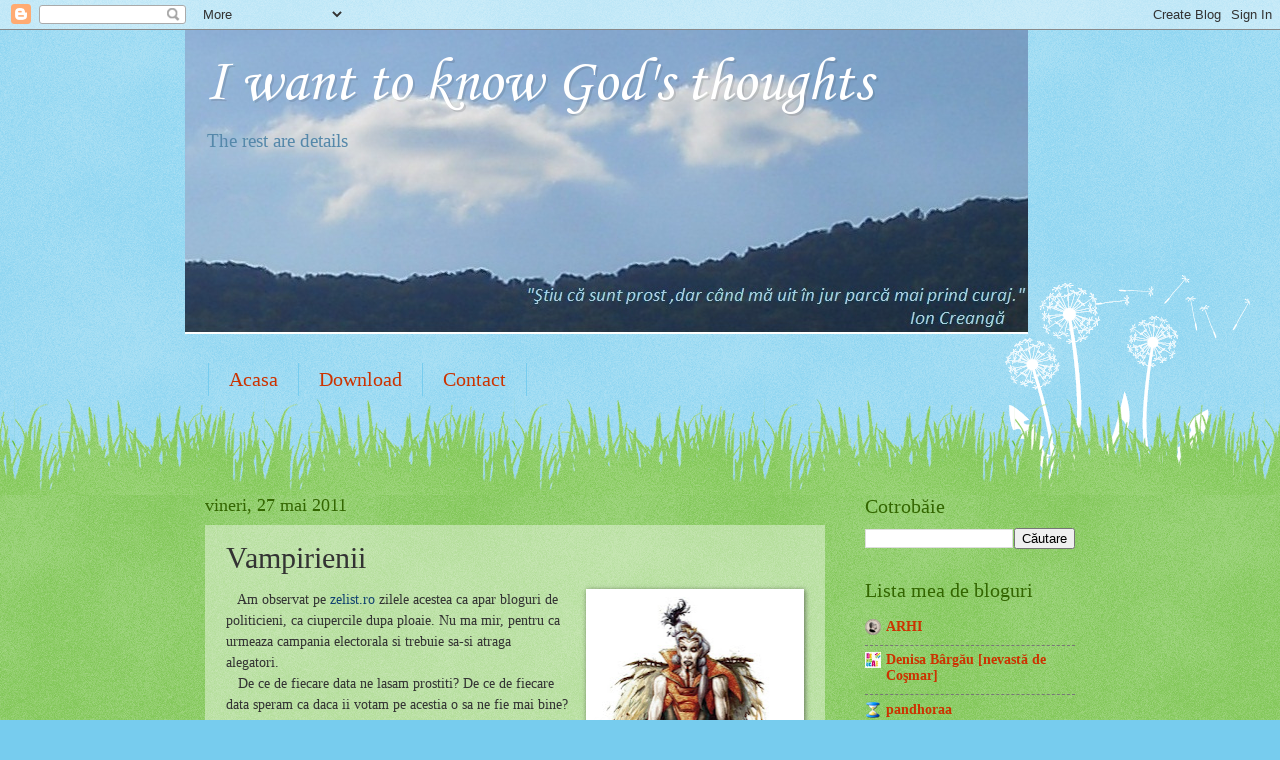

--- FILE ---
content_type: text/html; charset=UTF-8
request_url: https://thoughts-o-matic.blogspot.com/2011/05/vampirienii.html?showComment=1306540158508
body_size: 17942
content:
<!DOCTYPE html>
<html class='v2' dir='ltr' lang='ro'>
<head>
<link href='https://www.blogger.com/static/v1/widgets/335934321-css_bundle_v2.css' rel='stylesheet' type='text/css'/>
<meta content='width=1100' name='viewport'/>
<meta content='text/html; charset=UTF-8' http-equiv='Content-Type'/>
<meta content='blogger' name='generator'/>
<link href='https://thoughts-o-matic.blogspot.com/favicon.ico' rel='icon' type='image/x-icon'/>
<link href='http://thoughts-o-matic.blogspot.com/2011/05/vampirienii.html' rel='canonical'/>
<link rel="alternate" type="application/atom+xml" title="I want to know God&#39;s thoughts - Atom" href="https://thoughts-o-matic.blogspot.com/feeds/posts/default" />
<link rel="alternate" type="application/rss+xml" title="I want to know God&#39;s thoughts - RSS" href="https://thoughts-o-matic.blogspot.com/feeds/posts/default?alt=rss" />
<link rel="service.post" type="application/atom+xml" title="I want to know God&#39;s thoughts - Atom" href="https://www.blogger.com/feeds/1466907212842631938/posts/default" />

<link rel="alternate" type="application/atom+xml" title="I want to know God&#39;s thoughts - Atom" href="https://thoughts-o-matic.blogspot.com/feeds/2921319916970775085/comments/default" />
<!--Can't find substitution for tag [blog.ieCssRetrofitLinks]-->
<link href='https://blogger.googleusercontent.com/img/b/R29vZ2xl/AVvXsEjSwo9Ntbgzs6Hwx-FBtb3RGLVRP8u3uVk74CzbGaREXDOpSNotqAMDlVPK8faG81p_F6QZFaXXOqFgTSDz96WgJnYfL77UXFL86ALTVL2f6ZNpotKakEFojck7v1QFzdjCDoZ_gvz4uo8/s320/Topic2142NotesImage1.jpg' rel='image_src'/>
<meta content='http://thoughts-o-matic.blogspot.com/2011/05/vampirienii.html' property='og:url'/>
<meta content='Vampirienii' property='og:title'/>
<meta content='   Am observat pe  zelist.ro  zilele acestea ca apar bloguri de politicieni, ca ciupercile dupa ploaie. Nu ma mir, pentru ca urmeaza campani...' property='og:description'/>
<meta content='https://blogger.googleusercontent.com/img/b/R29vZ2xl/AVvXsEjSwo9Ntbgzs6Hwx-FBtb3RGLVRP8u3uVk74CzbGaREXDOpSNotqAMDlVPK8faG81p_F6QZFaXXOqFgTSDz96WgJnYfL77UXFL86ALTVL2f6ZNpotKakEFojck7v1QFzdjCDoZ_gvz4uo8/w1200-h630-p-k-no-nu/Topic2142NotesImage1.jpg' property='og:image'/>
<title>I want to know God's thoughts: Vampirienii</title>
<style type='text/css'>@font-face{font-family:'Corsiva';font-style:normal;font-weight:400;font-display:swap;src:url(//fonts.gstatic.com/l/font?kit=zOL84pjBmb1Z8oKb8rCr7O5Gs-A&skey=b9a50c359455acd3&v=v20)format('woff2');unicode-range:U+0000-00FF,U+0131,U+0152-0153,U+02BB-02BC,U+02C6,U+02DA,U+02DC,U+0304,U+0308,U+0329,U+2000-206F,U+20AC,U+2122,U+2191,U+2193,U+2212,U+2215,U+FEFF,U+FFFD;}</style>
<style id='page-skin-1' type='text/css'><!--
/*
-----------------------------------------------
Blogger Template Style
Name:     Watermark
Designer: Blogger
URL:      www.blogger.com
----------------------------------------------- */
/* Use this with templates/1ktemplate-*.html */
/* Content
----------------------------------------------- */
body {
font: normal normal 15px Georgia, Utopia, 'Palatino Linotype', Palatino, serif;
color: #333333;
background: #77ccee url(//www.blogblog.com/1kt/watermark/body_background_flower.png) repeat scroll top left;
}
html body .content-outer {
min-width: 0;
max-width: 100%;
width: 100%;
}
.content-outer {
font-size: 92%;
}
a:link {
text-decoration:none;
color: #cc3300;
}
a:visited {
text-decoration:none;
color: #993322;
}
a:hover {
text-decoration:underline;
color: #ff3300;
}
.body-fauxcolumns .cap-top {
margin-top: 30px;
background: transparent none no-repeat scroll top left;
height: 0;
}
.content-inner {
padding: 0;
}
/* Header
----------------------------------------------- */
.header-inner .Header .titlewrapper,
.header-inner .Header .descriptionwrapper {
padding-left: 20px;
padding-right: 20px;
}
.Header h1 {
font: normal normal 60px Corsiva;
color: #ffffff;
text-shadow: 2px 2px rgba(0, 0, 0, .1);
}
.Header h1 a {
color: #ffffff;
}
.Header .description {
font-size: 140%;
color: #5588aa;
}
/* Tabs
----------------------------------------------- */
.tabs-inner .section {
margin: 0 20px;
}
.tabs-inner .PageList, .tabs-inner .LinkList, .tabs-inner .Labels {
margin-left: -11px;
margin-right: -11px;
background-color: transparent;
border-top: 0 solid #ffffff;
border-bottom: 0 solid #ffffff;
-moz-box-shadow: 0 0 0 rgba(0, 0, 0, .3);
-webkit-box-shadow: 0 0 0 rgba(0, 0, 0, .3);
-goog-ms-box-shadow: 0 0 0 rgba(0, 0, 0, .3);
box-shadow: 0 0 0 rgba(0, 0, 0, .3);
}
.tabs-inner .PageList .widget-content,
.tabs-inner .LinkList .widget-content,
.tabs-inner .Labels .widget-content {
margin: -3px -11px;
background: transparent none  no-repeat scroll right;
}
.tabs-inner .widget ul {
padding: 2px 25px;
max-height: 34px;
background: transparent none no-repeat scroll left;
}
.tabs-inner .widget li {
border: none;
}
.tabs-inner .widget li a {
display: inline-block;
padding: .25em 1em;
font: normal normal 20px Georgia, Utopia, 'Palatino Linotype', Palatino, serif;
color: #cc3300;
border-right: 1px solid #77ccee;
}
.tabs-inner .widget li:first-child a {
border-left: 1px solid #77ccee;
}
.tabs-inner .widget li.selected a, .tabs-inner .widget li a:hover {
color: #000000;
}
/* Headings
----------------------------------------------- */
h2 {
font: normal normal 20px Georgia, Utopia, 'Palatino Linotype', Palatino, serif;
color: #336600;
margin: 0 0 .5em;
}
h2.date-header {
font: normal normal 18px Georgia, Utopia, 'Palatino Linotype', Palatino, serif;
color: #336600;
}
/* Main
----------------------------------------------- */
.main-inner .column-center-inner,
.main-inner .column-left-inner,
.main-inner .column-right-inner {
padding: 0 5px;
}
.main-outer {
margin-top: 100px;
background: #66bb33 url(//www.blogblog.com/1kt/watermark/body_background_flower.png) repeat scroll top center;
}
.main-inner {
padding-top: 0;
}
.main-cap-top {
position: relative;
}
.main-cap-top .cap-right {
position: absolute;
height: 100px;
width: 100%;
bottom: 0;
background: transparent url(//www.blogblog.com/1kt/watermark/main_cap_flower.png) repeat-x scroll bottom center;
}
.main-cap-top .cap-left {
position: absolute;
height: 245px;
width: 280px;
right: 0;
bottom: 0;
background: transparent url(//www.blogblog.com/1kt/watermark/main_overlay_flower.png) no-repeat scroll bottom left;
}
/* Posts
----------------------------------------------- */
.post-outer {
padding: 15px 20px;
margin: 0 0 25px;
background: transparent url(https://resources.blogblog.com/blogblog/data/1kt/watermark/post_background_birds.png) repeat scroll top left;
_background-image: none;
border: dotted 1px transparent;
-moz-box-shadow: 0 0 0 rgba(0, 0, 0, .1);
-webkit-box-shadow: 0 0 0 rgba(0, 0, 0, .1);
-goog-ms-box-shadow: 0 0 0 rgba(0, 0, 0, .1);
box-shadow: 0 0 0 rgba(0, 0, 0, .1);
}
h3.post-title {
font: normal normal 30px Georgia, Utopia, 'Palatino Linotype', Palatino, serif;
margin: 0;
}
.comments h4 {
font: normal normal 30px Georgia, Utopia, 'Palatino Linotype', Palatino, serif;
margin: 1em 0 0;
}
.post-body {
font-size: 105%;
line-height: 1.5;
position: relative;
}
.post-header {
margin: 0 0 1em;
color: #997755;
}
.post-footer {
margin: 10px 0 0;
padding: 10px 0 0;
color: #997755;
border-top: dashed 1px #777777;
}
#blog-pager {
font-size: 140%
}
#comments .comment-author {
padding-top: 1.5em;
border-top: dashed 1px #777777;
background-position: 0 1.5em;
}
#comments .comment-author:first-child {
padding-top: 0;
border-top: none;
}
.avatar-image-container {
margin: .2em 0 0;
}
/* Comments
----------------------------------------------- */
.comments .comments-content .icon.blog-author {
background-repeat: no-repeat;
background-image: url([data-uri]);
}
.comments .comments-content .loadmore a {
border-top: 1px solid #777777;
border-bottom: 1px solid #777777;
}
.comments .continue {
border-top: 2px solid #777777;
}
/* Widgets
----------------------------------------------- */
.widget ul, .widget #ArchiveList ul.flat {
padding: 0;
list-style: none;
}
.widget ul li, .widget #ArchiveList ul.flat li {
padding: .35em 0;
text-indent: 0;
border-top: dashed 1px #777777;
}
.widget ul li:first-child, .widget #ArchiveList ul.flat li:first-child {
border-top: none;
}
.widget .post-body ul {
list-style: disc;
}
.widget .post-body ul li {
border: none;
}
.widget .zippy {
color: #777777;
}
.post-body img, .post-body .tr-caption-container, .Profile img, .Image img,
.BlogList .item-thumbnail img {
padding: 5px;
background: #fff;
-moz-box-shadow: 1px 1px 5px rgba(0, 0, 0, .5);
-webkit-box-shadow: 1px 1px 5px rgba(0, 0, 0, .5);
-goog-ms-box-shadow: 1px 1px 5px rgba(0, 0, 0, .5);
box-shadow: 1px 1px 5px rgba(0, 0, 0, .5);
}
.post-body img, .post-body .tr-caption-container {
padding: 8px;
}
.post-body .tr-caption-container {
color: #333333;
}
.post-body .tr-caption-container img {
padding: 0;
background: transparent;
border: none;
-moz-box-shadow: 0 0 0 rgba(0, 0, 0, .1);
-webkit-box-shadow: 0 0 0 rgba(0, 0, 0, .1);
-goog-ms-box-shadow: 0 0 0 rgba(0, 0, 0, .1);
box-shadow: 0 0 0 rgba(0, 0, 0, .1);
}
/* Footer
----------------------------------------------- */
.footer-outer {
color:#ffffff;
background: #331100 url(https://resources.blogblog.com/blogblog/data/1kt/watermark/body_background_navigator.png) repeat scroll top left;
}
.footer-outer a {
color: #ffdd99;
}
.footer-outer a:visited {
color: #eecc77;
}
.footer-outer a:hover {
color: #ffffcc;
}
.footer-outer .widget h2 {
color: #ffffff;
}
/* Mobile
----------------------------------------------- */
body.mobile  {
background-size: 100% auto;
}
.mobile .body-fauxcolumn-outer {
background: transparent none repeat scroll top left;
}
html .mobile .mobile-date-outer {
border-bottom: none;
background: transparent url(https://resources.blogblog.com/blogblog/data/1kt/watermark/post_background_birds.png) repeat scroll top left;
_background-image: none;
margin-bottom: 10px;
}
.mobile .main-inner .date-outer {
padding: 0;
}
.mobile .main-inner .date-header {
margin: 10px;
}
.mobile .main-cap-top {
z-index: -1;
}
.mobile .content-outer {
font-size: 100%;
}
.mobile .post-outer {
padding: 10px;
}
.mobile .main-cap-top .cap-left {
background: transparent none no-repeat scroll bottom left;
}
.mobile .body-fauxcolumns .cap-top {
margin: 0;
}
.mobile-link-button {
background: transparent url(https://resources.blogblog.com/blogblog/data/1kt/watermark/post_background_birds.png) repeat scroll top left;
}
.mobile-link-button a:link, .mobile-link-button a:visited {
color: #cc3300;
}
.mobile-index-date .date-header {
color: #336600;
}
.mobile-index-contents {
color: #333333;
}
.mobile .tabs-inner .section {
margin: 0;
}
.mobile .tabs-inner .PageList {
margin-left: 0;
margin-right: 0;
}
.mobile .tabs-inner .PageList .widget-content {
margin: 0;
color: #000000;
background: transparent url(https://resources.blogblog.com/blogblog/data/1kt/watermark/post_background_birds.png) repeat scroll top left;
}
.mobile .tabs-inner .PageList .widget-content .pagelist-arrow {
border-left: 1px solid #77ccee;
}

--></style>
<style id='template-skin-1' type='text/css'><!--
body {
min-width: 910px;
}
.content-outer, .content-fauxcolumn-outer, .region-inner {
min-width: 910px;
max-width: 910px;
_width: 910px;
}
.main-inner .columns {
padding-left: 0px;
padding-right: 250px;
}
.main-inner .fauxcolumn-center-outer {
left: 0px;
right: 250px;
/* IE6 does not respect left and right together */
_width: expression(this.parentNode.offsetWidth -
parseInt("0px") -
parseInt("250px") + 'px');
}
.main-inner .fauxcolumn-left-outer {
width: 0px;
}
.main-inner .fauxcolumn-right-outer {
width: 250px;
}
.main-inner .column-left-outer {
width: 0px;
right: 100%;
margin-left: -0px;
}
.main-inner .column-right-outer {
width: 250px;
margin-right: -250px;
}
#layout {
min-width: 0;
}
#layout .content-outer {
min-width: 0;
width: 800px;
}
#layout .region-inner {
min-width: 0;
width: auto;
}
body#layout div.add_widget {
padding: 8px;
}
body#layout div.add_widget a {
margin-left: 32px;
}
--></style>
<link href='https://www.blogger.com/dyn-css/authorization.css?targetBlogID=1466907212842631938&amp;zx=90510c02-ad51-4c76-92b1-c533799475d6' media='none' onload='if(media!=&#39;all&#39;)media=&#39;all&#39;' rel='stylesheet'/><noscript><link href='https://www.blogger.com/dyn-css/authorization.css?targetBlogID=1466907212842631938&amp;zx=90510c02-ad51-4c76-92b1-c533799475d6' rel='stylesheet'/></noscript>
<meta name='google-adsense-platform-account' content='ca-host-pub-1556223355139109'/>
<meta name='google-adsense-platform-domain' content='blogspot.com'/>

<!-- data-ad-client=ca-pub-5570031234576676 -->

</head>
<body class='loading variant-flower'>
<div class='navbar section' id='navbar' name='Navbar'><div class='widget Navbar' data-version='1' id='Navbar1'><script type="text/javascript">
    function setAttributeOnload(object, attribute, val) {
      if(window.addEventListener) {
        window.addEventListener('load',
          function(){ object[attribute] = val; }, false);
      } else {
        window.attachEvent('onload', function(){ object[attribute] = val; });
      }
    }
  </script>
<div id="navbar-iframe-container"></div>
<script type="text/javascript" src="https://apis.google.com/js/platform.js"></script>
<script type="text/javascript">
      gapi.load("gapi.iframes:gapi.iframes.style.bubble", function() {
        if (gapi.iframes && gapi.iframes.getContext) {
          gapi.iframes.getContext().openChild({
              url: 'https://www.blogger.com/navbar/1466907212842631938?po\x3d2921319916970775085\x26origin\x3dhttps://thoughts-o-matic.blogspot.com',
              where: document.getElementById("navbar-iframe-container"),
              id: "navbar-iframe"
          });
        }
      });
    </script><script type="text/javascript">
(function() {
var script = document.createElement('script');
script.type = 'text/javascript';
script.src = '//pagead2.googlesyndication.com/pagead/js/google_top_exp.js';
var head = document.getElementsByTagName('head')[0];
if (head) {
head.appendChild(script);
}})();
</script>
</div></div>
<div class='body-fauxcolumns'>
<div class='fauxcolumn-outer body-fauxcolumn-outer'>
<div class='cap-top'>
<div class='cap-left'></div>
<div class='cap-right'></div>
</div>
<div class='fauxborder-left'>
<div class='fauxborder-right'></div>
<div class='fauxcolumn-inner'>
</div>
</div>
<div class='cap-bottom'>
<div class='cap-left'></div>
<div class='cap-right'></div>
</div>
</div>
</div>
<div class='content'>
<div class='content-fauxcolumns'>
<div class='fauxcolumn-outer content-fauxcolumn-outer'>
<div class='cap-top'>
<div class='cap-left'></div>
<div class='cap-right'></div>
</div>
<div class='fauxborder-left'>
<div class='fauxborder-right'></div>
<div class='fauxcolumn-inner'>
</div>
</div>
<div class='cap-bottom'>
<div class='cap-left'></div>
<div class='cap-right'></div>
</div>
</div>
</div>
<div class='content-outer'>
<div class='content-cap-top cap-top'>
<div class='cap-left'></div>
<div class='cap-right'></div>
</div>
<div class='fauxborder-left content-fauxborder-left'>
<div class='fauxborder-right content-fauxborder-right'></div>
<div class='content-inner'>
<header>
<div class='header-outer'>
<div class='header-cap-top cap-top'>
<div class='cap-left'></div>
<div class='cap-right'></div>
</div>
<div class='fauxborder-left header-fauxborder-left'>
<div class='fauxborder-right header-fauxborder-right'></div>
<div class='region-inner header-inner'>
<div class='header section' id='header' name='Antet'><div class='widget Header' data-version='1' id='Header1'>
<div id='header-inner' style='background-image: url("https://blogger.googleusercontent.com/img/b/R29vZ2xl/AVvXsEiM71maKE_IJgsK6VD8wNNzVl4hO6ioHNEMfovnDa0MBY9pY71T1rXP4vcMLygZNMXeBHTkTBFOfTcjnf9hhM7ZQxWYlkX5lnX1dVqfQQ_5nhQB5mN1HKHVevhgBkifQgk-fFHGXyCn3jw/s1600/blog+gol.jpg"); background-position: left; width: 843px; min-height: 304px; _height: 304px; background-repeat: no-repeat; '>
<div class='titlewrapper' style='background: transparent'>
<h1 class='title' style='background: transparent; border-width: 0px'>
<a href='https://thoughts-o-matic.blogspot.com/'>
I want to know God's thoughts
</a>
</h1>
</div>
<div class='descriptionwrapper'>
<p class='description'><span>The rest are details</span></p>
</div>
</div>
</div></div>
</div>
</div>
<div class='header-cap-bottom cap-bottom'>
<div class='cap-left'></div>
<div class='cap-right'></div>
</div>
</div>
</header>
<div class='tabs-outer'>
<div class='tabs-cap-top cap-top'>
<div class='cap-left'></div>
<div class='cap-right'></div>
</div>
<div class='fauxborder-left tabs-fauxborder-left'>
<div class='fauxborder-right tabs-fauxborder-right'></div>
<div class='region-inner tabs-inner'>
<div class='tabs no-items section' id='crosscol' name='Coloana transversală'></div>
<div class='tabs section' id='crosscol-overflow' name='Cross-Column 2'><div class='widget PageList' data-version='1' id='PageList1'>
<h2>Download</h2>
<div class='widget-content'>
<ul>
<li>
<a href='https://thoughts-o-matic.blogspot.com/'>Acasa</a>
</li>
<li>
<a href='https://thoughts-o-matic.blogspot.com/p/download.html'>Download</a>
</li>
<li>
<a href='https://thoughts-o-matic.blogspot.com/p/contact.html'>Contact</a>
</li>
</ul>
<div class='clear'></div>
</div>
</div></div>
</div>
</div>
<div class='tabs-cap-bottom cap-bottom'>
<div class='cap-left'></div>
<div class='cap-right'></div>
</div>
</div>
<div class='main-outer'>
<div class='main-cap-top cap-top'>
<div class='cap-left'></div>
<div class='cap-right'></div>
</div>
<div class='fauxborder-left main-fauxborder-left'>
<div class='fauxborder-right main-fauxborder-right'></div>
<div class='region-inner main-inner'>
<div class='columns fauxcolumns'>
<div class='fauxcolumn-outer fauxcolumn-center-outer'>
<div class='cap-top'>
<div class='cap-left'></div>
<div class='cap-right'></div>
</div>
<div class='fauxborder-left'>
<div class='fauxborder-right'></div>
<div class='fauxcolumn-inner'>
</div>
</div>
<div class='cap-bottom'>
<div class='cap-left'></div>
<div class='cap-right'></div>
</div>
</div>
<div class='fauxcolumn-outer fauxcolumn-left-outer'>
<div class='cap-top'>
<div class='cap-left'></div>
<div class='cap-right'></div>
</div>
<div class='fauxborder-left'>
<div class='fauxborder-right'></div>
<div class='fauxcolumn-inner'>
</div>
</div>
<div class='cap-bottom'>
<div class='cap-left'></div>
<div class='cap-right'></div>
</div>
</div>
<div class='fauxcolumn-outer fauxcolumn-right-outer'>
<div class='cap-top'>
<div class='cap-left'></div>
<div class='cap-right'></div>
</div>
<div class='fauxborder-left'>
<div class='fauxborder-right'></div>
<div class='fauxcolumn-inner'>
</div>
</div>
<div class='cap-bottom'>
<div class='cap-left'></div>
<div class='cap-right'></div>
</div>
</div>
<!-- corrects IE6 width calculation -->
<div class='columns-inner'>
<div class='column-center-outer'>
<div class='column-center-inner'>
<div class='main section' id='main' name='Număr de telefon principal'><div class='widget Blog' data-version='1' id='Blog1'>
<div class='blog-posts hfeed'>

          <div class="date-outer">
        
<h2 class='date-header'><span>vineri, 27 mai 2011</span></h2>

          <div class="date-posts">
        
<div class='post-outer'>
<div class='post hentry uncustomized-post-template' itemprop='blogPost' itemscope='itemscope' itemtype='http://schema.org/BlogPosting'>
<meta content='https://blogger.googleusercontent.com/img/b/R29vZ2xl/AVvXsEjSwo9Ntbgzs6Hwx-FBtb3RGLVRP8u3uVk74CzbGaREXDOpSNotqAMDlVPK8faG81p_F6QZFaXXOqFgTSDz96WgJnYfL77UXFL86ALTVL2f6ZNpotKakEFojck7v1QFzdjCDoZ_gvz4uo8/s320/Topic2142NotesImage1.jpg' itemprop='image_url'/>
<meta content='1466907212842631938' itemprop='blogId'/>
<meta content='2921319916970775085' itemprop='postId'/>
<a name='2921319916970775085'></a>
<h3 class='post-title entry-title' itemprop='name'>
Vampirienii
</h3>
<div class='post-header'>
<div class='post-header-line-1'></div>
</div>
<div class='post-body entry-content' id='post-body-2921319916970775085' itemprop='description articleBody'>
<div class="separator" style="clear: both; text-align: center;"><a href="https://blogger.googleusercontent.com/img/b/R29vZ2xl/AVvXsEjSwo9Ntbgzs6Hwx-FBtb3RGLVRP8u3uVk74CzbGaREXDOpSNotqAMDlVPK8faG81p_F6QZFaXXOqFgTSDz96WgJnYfL77UXFL86ALTVL2f6ZNpotKakEFojck7v1QFzdjCDoZ_gvz4uo8/s1600/Topic2142NotesImage1.jpg" imageanchor="1" style="clear: right; float: right; margin-bottom: 1em; margin-left: 1em;"><img border="0" height="320" src="https://blogger.googleusercontent.com/img/b/R29vZ2xl/AVvXsEjSwo9Ntbgzs6Hwx-FBtb3RGLVRP8u3uVk74CzbGaREXDOpSNotqAMDlVPK8faG81p_F6QZFaXXOqFgTSDz96WgJnYfL77UXFL86ALTVL2f6ZNpotKakEFojck7v1QFzdjCDoZ_gvz4uo8/s320/Topic2142NotesImage1.jpg" width="202" /></a></div><span class="Apple-style-span" style="font-family: inherit;"><span class="Apple-style-span" style="border-collapse: collapse;">&nbsp; &nbsp;Am observat pe&nbsp;<a href="http://zelist.ro/" style="color: #114170;" target="_blank">zelist.ro</a>&nbsp;zilele acestea ca apar bloguri de politicieni, ca ciupercile dupa ploaie. Nu ma mir, pentru ca urmeaza campania electorala si trebuie sa-si atraga alegatori.</span><span class="Apple-style-span" style="border-collapse: collapse;">&nbsp;</span><span class="Apple-style-span" style="border-collapse: collapse;"><br />
</span><span class="Apple-style-span" style="border-collapse: collapse;">&nbsp; &nbsp;De ce de fiecare data ne lasam prostiti? De ce de fiecare data speram ca daca ii votam pe acestia o sa ne fie mai bine? De ce speram ca n-o sa fure? De ce credem c-o sa le pese de tara? De ce ne lasam mintiti de fiecare data?&nbsp;</span></span><br />
<span class="Apple-style-span" style="font-family: inherit;"><span class="Apple-style-span" style="border-collapse: collapse;"></span><span class="Apple-style-span" style="border-collapse: collapse;">&nbsp; &nbsp;Sunt intrebari care ma lovesc la fiecare scrutin. E o lupta continua in mine. O parte care spune sa nu-i votez pe unii ca-s asa, pa alti ca-s invers si in principiu pe nimeni. Cealalt[ parte din mine imi spune sa votez ca totusi, trebuie sa ne conduca cineva si daca nu votez o sa fure, dar oricum si daca votez tot o sa fure, ooooooooooooo.&nbsp;</span></span><br />
<a name="more"></a><span class="Apple-style-span" style="border-collapse: collapse;">Va dati seama ce e in capul meu.</span><span class="Apple-style-span" style="border-collapse: collapse;">&nbsp;</span><br />
<span class="Apple-style-span" style="font-family: inherit;"><span class="Apple-style-span" style="border-collapse: collapse;"></span><span class="Apple-style-span" style="border-collapse: collapse;">&nbsp; Am scris<a href="http://raulghiran.blogspot.com/2011/05/un-efort-necesar.html"> un comentariu</a> pe care vreu sa-l dezvolt legat de ei (politicieni). Nu stiu voi ce parere aveti, dar eu am inceput sa-i vad ca pe vampiri, pentru ca oricine se apropie de ei e muscat si se transforma in unul dintre ei si sug sangele tarii de ani de zile si nimeni nu-i poate omori. &nbsp;De azi ii voi numi vampirieni. Idee o am de ceva vreme si vine din Star Trek ( klingonieni si alte natii)</span><span class="Apple-style-span" style="border-collapse: collapse;">&nbsp;</span><span class="Apple-style-span" style="border-collapse: collapse;"><br />
</span><span class="Apple-style-span" style="border-collapse: collapse;"></span><span class="Apple-style-span" style="border-collapse: collapse;">&nbsp; &nbsp;As vrea sa stiu unde-i acel tarus sa il infigem in inima lor. Sper ca intr-o zi sa-i gasim locul si sa le starpin natia. Poate asa, daca n-o sa mai existe, si daca unul dintre noi cei curati o sa fim acolo o sa putem sa ajutam cu ceva natia asta ponegrita.</span><span class="Apple-style-span" style="border-collapse: collapse;">&nbsp;</span></span><br />
<span class="Apple-style-span" style="border-collapse: collapse; font-family: inherit;"><br />
</span><br />
<span class="Apple-style-span" style="border-collapse: collapse; font-family: inherit;">Pace</span>
<div style='clear: both;'></div>
</div>
<div class='post-footer'>
<div class='post-footer-line post-footer-line-1'>
<span class='post-author vcard'>
Scris de
<span class='fn' itemprop='author' itemscope='itemscope' itemtype='http://schema.org/Person'>
<meta content='https://www.blogger.com/profile/00091281178346733987' itemprop='url'/>
<a class='g-profile' href='https://www.blogger.com/profile/00091281178346733987' rel='author' title='author profile'>
<span itemprop='name'>Zodrac</span>
</a>
</span>
</span>
<span class='post-timestamp'>
</span>
<span class='post-comment-link'>
</span>
<span class='post-icons'>
</span>
<div class='post-share-buttons goog-inline-block'>
<a class='goog-inline-block share-button sb-email' href='https://www.blogger.com/share-post.g?blogID=1466907212842631938&postID=2921319916970775085&target=email' target='_blank' title='Trimiteți  prin e-mail
'><span class='share-button-link-text'>Trimiteți  prin e-mail
</span></a><a class='goog-inline-block share-button sb-blog' href='https://www.blogger.com/share-post.g?blogID=1466907212842631938&postID=2921319916970775085&target=blog' onclick='window.open(this.href, "_blank", "height=270,width=475"); return false;' target='_blank' title='Postați pe blog!'><span class='share-button-link-text'>Postați pe blog!</span></a><a class='goog-inline-block share-button sb-twitter' href='https://www.blogger.com/share-post.g?blogID=1466907212842631938&postID=2921319916970775085&target=twitter' target='_blank' title='Trimiteți pe X'><span class='share-button-link-text'>Trimiteți pe X</span></a><a class='goog-inline-block share-button sb-facebook' href='https://www.blogger.com/share-post.g?blogID=1466907212842631938&postID=2921319916970775085&target=facebook' onclick='window.open(this.href, "_blank", "height=430,width=640"); return false;' target='_blank' title='Distribuiți pe Facebook'><span class='share-button-link-text'>Distribuiți pe Facebook</span></a><a class='goog-inline-block share-button sb-pinterest' href='https://www.blogger.com/share-post.g?blogID=1466907212842631938&postID=2921319916970775085&target=pinterest' target='_blank' title='Trimiteți către Pinterest'><span class='share-button-link-text'>Trimiteți către Pinterest</span></a>
</div>
</div>
<div class='post-footer-line post-footer-line-2'>
<span class='post-labels'>
Etichete:
<a href='https://thoughts-o-matic.blogspot.com/search/label/Filozof%C4%83ri' rel='tag'>Filozofări</a>,
<a href='https://thoughts-o-matic.blogspot.com/search/label/Politic' rel='tag'>Politic</a>
</span>
</div>
<div class='post-footer-line post-footer-line-3'>
<span class='post-location'>
</span>
</div>
</div>
</div>
<div class='comments' id='comments'>
<a name='comments'></a>
<h4>4 comentarii:</h4>
<div class='comments-content'>
<script async='async' src='' type='text/javascript'></script>
<script type='text/javascript'>
    (function() {
      var items = null;
      var msgs = null;
      var config = {};

// <![CDATA[
      var cursor = null;
      if (items && items.length > 0) {
        cursor = parseInt(items[items.length - 1].timestamp) + 1;
      }

      var bodyFromEntry = function(entry) {
        var text = (entry &&
                    ((entry.content && entry.content.$t) ||
                     (entry.summary && entry.summary.$t))) ||
            '';
        if (entry && entry.gd$extendedProperty) {
          for (var k in entry.gd$extendedProperty) {
            if (entry.gd$extendedProperty[k].name == 'blogger.contentRemoved') {
              return '<span class="deleted-comment">' + text + '</span>';
            }
          }
        }
        return text;
      }

      var parse = function(data) {
        cursor = null;
        var comments = [];
        if (data && data.feed && data.feed.entry) {
          for (var i = 0, entry; entry = data.feed.entry[i]; i++) {
            var comment = {};
            // comment ID, parsed out of the original id format
            var id = /blog-(\d+).post-(\d+)/.exec(entry.id.$t);
            comment.id = id ? id[2] : null;
            comment.body = bodyFromEntry(entry);
            comment.timestamp = Date.parse(entry.published.$t) + '';
            if (entry.author && entry.author.constructor === Array) {
              var auth = entry.author[0];
              if (auth) {
                comment.author = {
                  name: (auth.name ? auth.name.$t : undefined),
                  profileUrl: (auth.uri ? auth.uri.$t : undefined),
                  avatarUrl: (auth.gd$image ? auth.gd$image.src : undefined)
                };
              }
            }
            if (entry.link) {
              if (entry.link[2]) {
                comment.link = comment.permalink = entry.link[2].href;
              }
              if (entry.link[3]) {
                var pid = /.*comments\/default\/(\d+)\?.*/.exec(entry.link[3].href);
                if (pid && pid[1]) {
                  comment.parentId = pid[1];
                }
              }
            }
            comment.deleteclass = 'item-control blog-admin';
            if (entry.gd$extendedProperty) {
              for (var k in entry.gd$extendedProperty) {
                if (entry.gd$extendedProperty[k].name == 'blogger.itemClass') {
                  comment.deleteclass += ' ' + entry.gd$extendedProperty[k].value;
                } else if (entry.gd$extendedProperty[k].name == 'blogger.displayTime') {
                  comment.displayTime = entry.gd$extendedProperty[k].value;
                }
              }
            }
            comments.push(comment);
          }
        }
        return comments;
      };

      var paginator = function(callback) {
        if (hasMore()) {
          var url = config.feed + '?alt=json&v=2&orderby=published&reverse=false&max-results=50';
          if (cursor) {
            url += '&published-min=' + new Date(cursor).toISOString();
          }
          window.bloggercomments = function(data) {
            var parsed = parse(data);
            cursor = parsed.length < 50 ? null
                : parseInt(parsed[parsed.length - 1].timestamp) + 1
            callback(parsed);
            window.bloggercomments = null;
          }
          url += '&callback=bloggercomments';
          var script = document.createElement('script');
          script.type = 'text/javascript';
          script.src = url;
          document.getElementsByTagName('head')[0].appendChild(script);
        }
      };
      var hasMore = function() {
        return !!cursor;
      };
      var getMeta = function(key, comment) {
        if ('iswriter' == key) {
          var matches = !!comment.author
              && comment.author.name == config.authorName
              && comment.author.profileUrl == config.authorUrl;
          return matches ? 'true' : '';
        } else if ('deletelink' == key) {
          return config.baseUri + '/comment/delete/'
               + config.blogId + '/' + comment.id;
        } else if ('deleteclass' == key) {
          return comment.deleteclass;
        }
        return '';
      };

      var replybox = null;
      var replyUrlParts = null;
      var replyParent = undefined;

      var onReply = function(commentId, domId) {
        if (replybox == null) {
          // lazily cache replybox, and adjust to suit this style:
          replybox = document.getElementById('comment-editor');
          if (replybox != null) {
            replybox.height = '250px';
            replybox.style.display = 'block';
            replyUrlParts = replybox.src.split('#');
          }
        }
        if (replybox && (commentId !== replyParent)) {
          replybox.src = '';
          document.getElementById(domId).insertBefore(replybox, null);
          replybox.src = replyUrlParts[0]
              + (commentId ? '&parentID=' + commentId : '')
              + '#' + replyUrlParts[1];
          replyParent = commentId;
        }
      };

      var hash = (window.location.hash || '#').substring(1);
      var startThread, targetComment;
      if (/^comment-form_/.test(hash)) {
        startThread = hash.substring('comment-form_'.length);
      } else if (/^c[0-9]+$/.test(hash)) {
        targetComment = hash.substring(1);
      }

      // Configure commenting API:
      var configJso = {
        'maxDepth': config.maxThreadDepth
      };
      var provider = {
        'id': config.postId,
        'data': items,
        'loadNext': paginator,
        'hasMore': hasMore,
        'getMeta': getMeta,
        'onReply': onReply,
        'rendered': true,
        'initComment': targetComment,
        'initReplyThread': startThread,
        'config': configJso,
        'messages': msgs
      };

      var render = function() {
        if (window.goog && window.goog.comments) {
          var holder = document.getElementById('comment-holder');
          window.goog.comments.render(holder, provider);
        }
      };

      // render now, or queue to render when library loads:
      if (window.goog && window.goog.comments) {
        render();
      } else {
        window.goog = window.goog || {};
        window.goog.comments = window.goog.comments || {};
        window.goog.comments.loadQueue = window.goog.comments.loadQueue || [];
        window.goog.comments.loadQueue.push(render);
      }
    })();
// ]]>
  </script>
<div id='comment-holder'>
<div class="comment-thread toplevel-thread"><ol id="top-ra"><li class="comment" id="c2911108438606224003"><div class="avatar-image-container"><img src="//www.blogger.com/img/blogger_logo_round_35.png" alt=""/></div><div class="comment-block"><div class="comment-header"><cite class="user"><a href="https://www.blogger.com/profile/17083706419649096497" rel="nofollow">Sorin</a></cite><span class="icon user "></span><span class="datetime secondary-text"><a rel="nofollow" href="https://thoughts-o-matic.blogspot.com/2011/05/vampirienii.html?showComment=1306540158508#c2911108438606224003">28 mai 2011 la 02:49</a></span></div><p class="comment-content"><b>Zodrac , te salut !</b><br>Cred ca ţăruşul ce îl cauţi este în puterea ta şi depinde de tine cum îl vei folosi.</p><span class="comment-actions secondary-text"><a class="comment-reply" target="_self" data-comment-id="2911108438606224003">Răspundeți</a><span class="item-control blog-admin blog-admin pid-1421484692"><a target="_self" href="https://www.blogger.com/comment/delete/1466907212842631938/2911108438606224003">Ștergere</a></span></span></div><div class="comment-replies"><div id="c2911108438606224003-rt" class="comment-thread inline-thread hidden"><span class="thread-toggle thread-expanded"><span class="thread-arrow"></span><span class="thread-count"><a target="_self">Răspunsuri</a></span></span><ol id="c2911108438606224003-ra" class="thread-chrome thread-expanded"><div></div><div id="c2911108438606224003-continue" class="continue"><a class="comment-reply" target="_self" data-comment-id="2911108438606224003">Răspundeți</a></div></ol></div></div><div class="comment-replybox-single" id="c2911108438606224003-ce"></div></li><li class="comment" id="c6949794983134844188"><div class="avatar-image-container"><img src="//resources.blogblog.com/img/blank.gif" alt=""/></div><div class="comment-block"><div class="comment-header"><cite class="user"><a href="http://thoughts-o-matic.blogspot.com/" rel="nofollow">Zodrac</a></cite><span class="icon user "></span><span class="datetime secondary-text"><a rel="nofollow" href="https://thoughts-o-matic.blogspot.com/2011/05/vampirienii.html?showComment=1306561141886#c6949794983134844188">28 mai 2011 la 08:39</a></span></div><p class="comment-content">@Sorin - Nu-i la mine, crede-ma ca daca era la mine eram prin Bucuresti acuma la capturat inimi de politicieni</p><span class="comment-actions secondary-text"><a class="comment-reply" target="_self" data-comment-id="6949794983134844188">Răspundeți</a><span class="item-control blog-admin blog-admin pid-1587908777"><a target="_self" href="https://www.blogger.com/comment/delete/1466907212842631938/6949794983134844188">Ștergere</a></span></span></div><div class="comment-replies"><div id="c6949794983134844188-rt" class="comment-thread inline-thread hidden"><span class="thread-toggle thread-expanded"><span class="thread-arrow"></span><span class="thread-count"><a target="_self">Răspunsuri</a></span></span><ol id="c6949794983134844188-ra" class="thread-chrome thread-expanded"><div></div><div id="c6949794983134844188-continue" class="continue"><a class="comment-reply" target="_self" data-comment-id="6949794983134844188">Răspundeți</a></div></ol></div></div><div class="comment-replybox-single" id="c6949794983134844188-ce"></div></li><li class="comment" id="c8148974829010618701"><div class="avatar-image-container"><img src="//resources.blogblog.com/img/blank.gif" alt=""/></div><div class="comment-block"><div class="comment-header"><cite class="user">Anonim</cite><span class="icon user "></span><span class="datetime secondary-text"><a rel="nofollow" href="https://thoughts-o-matic.blogspot.com/2011/05/vampirienii.html?showComment=1306645006146#c8148974829010618701">29 mai 2011 la 07:56</a></span></div><p class="comment-content">Pai, ai nostri au incercat sa ucida vampirii dansand &quot;pinguinul&quot; in fata Guvernului in loc sa le dea foc ca la sobolani.</p><span class="comment-actions secondary-text"><a class="comment-reply" target="_self" data-comment-id="8148974829010618701">Răspundeți</a><span class="item-control blog-admin blog-admin pid-1587908777"><a target="_self" href="https://www.blogger.com/comment/delete/1466907212842631938/8148974829010618701">Ștergere</a></span></span></div><div class="comment-replies"><div id="c8148974829010618701-rt" class="comment-thread inline-thread hidden"><span class="thread-toggle thread-expanded"><span class="thread-arrow"></span><span class="thread-count"><a target="_self">Răspunsuri</a></span></span><ol id="c8148974829010618701-ra" class="thread-chrome thread-expanded"><div></div><div id="c8148974829010618701-continue" class="continue"><a class="comment-reply" target="_self" data-comment-id="8148974829010618701">Răspundeți</a></div></ol></div></div><div class="comment-replybox-single" id="c8148974829010618701-ce"></div></li><li class="comment" id="c8044803186088459886"><div class="avatar-image-container"><img src="//resources.blogblog.com/img/blank.gif" alt=""/></div><div class="comment-block"><div class="comment-header"><cite class="user"><a href="http://thoughts-o-matic.blogspot.com/" rel="nofollow">Zodrac</a></cite><span class="icon user "></span><span class="datetime secondary-text"><a rel="nofollow" href="https://thoughts-o-matic.blogspot.com/2011/05/vampirienii.html?showComment=1306665927293#c8044803186088459886">29 mai 2011 la 13:45</a></span></div><p class="comment-content">@liviuberdila - o fi învățat dansul căutând țărușul, sau poate de asta suntem în stare doar.</p><span class="comment-actions secondary-text"><a class="comment-reply" target="_self" data-comment-id="8044803186088459886">Răspundeți</a><span class="item-control blog-admin blog-admin pid-1587908777"><a target="_self" href="https://www.blogger.com/comment/delete/1466907212842631938/8044803186088459886">Ștergere</a></span></span></div><div class="comment-replies"><div id="c8044803186088459886-rt" class="comment-thread inline-thread hidden"><span class="thread-toggle thread-expanded"><span class="thread-arrow"></span><span class="thread-count"><a target="_self">Răspunsuri</a></span></span><ol id="c8044803186088459886-ra" class="thread-chrome thread-expanded"><div></div><div id="c8044803186088459886-continue" class="continue"><a class="comment-reply" target="_self" data-comment-id="8044803186088459886">Răspundeți</a></div></ol></div></div><div class="comment-replybox-single" id="c8044803186088459886-ce"></div></li></ol><div id="top-continue" class="continue"><a class="comment-reply" target="_self">Adăugați un comentariu</a></div><div class="comment-replybox-thread" id="top-ce"></div><div class="loadmore hidden" data-post-id="2921319916970775085"><a target="_self">Încărcați mai multe...</a></div></div>
</div>
</div>
<p class='comment-footer'>
<div class='comment-form'>
<a name='comment-form'></a>
<p>
</p>
<a href='https://www.blogger.com/comment/frame/1466907212842631938?po=2921319916970775085&hl=ro&saa=85391&origin=https://thoughts-o-matic.blogspot.com' id='comment-editor-src'></a>
<iframe allowtransparency='true' class='blogger-iframe-colorize blogger-comment-from-post' frameborder='0' height='410px' id='comment-editor' name='comment-editor' src='' width='100%'></iframe>
<script src='https://www.blogger.com/static/v1/jsbin/2830521187-comment_from_post_iframe.js' type='text/javascript'></script>
<script type='text/javascript'>
      BLOG_CMT_createIframe('https://www.blogger.com/rpc_relay.html');
    </script>
</div>
</p>
<div id='backlinks-container'>
<div id='Blog1_backlinks-container'>
</div>
</div>
</div>
</div>

        </div></div>
      
</div>
<div class='blog-pager' id='blog-pager'>
<span id='blog-pager-newer-link'>
<a class='blog-pager-newer-link' href='https://thoughts-o-matic.blogspot.com/2011/05/rugaminte.html' id='Blog1_blog-pager-newer-link' title='Postare mai nouă'>Postare mai nouă</a>
</span>
<span id='blog-pager-older-link'>
<a class='blog-pager-older-link' href='https://thoughts-o-matic.blogspot.com/2011/05/o-poveste-cu-talc.html' id='Blog1_blog-pager-older-link' title='Postare mai veche'>Postare mai veche</a>
</span>
<a class='home-link' href='https://thoughts-o-matic.blogspot.com/'>Pagina de pornire</a>
</div>
<div class='clear'></div>
<div class='post-feeds'>
<div class='feed-links'>
Abonați-vă la:
<a class='feed-link' href='https://thoughts-o-matic.blogspot.com/feeds/2921319916970775085/comments/default' target='_blank' type='application/atom+xml'>Postare comentarii (Atom)</a>
</div>
</div>
</div></div>
</div>
</div>
<div class='column-left-outer'>
<div class='column-left-inner'>
<aside>
</aside>
</div>
</div>
<div class='column-right-outer'>
<div class='column-right-inner'>
<aside>
<div class='sidebar section' id='sidebar-right-1'><div class='widget BlogSearch' data-version='1' id='BlogSearch1'>
<h2 class='title'>Cotrobăie</h2>
<div class='widget-content'>
<div id='BlogSearch1_form'>
<form action='https://thoughts-o-matic.blogspot.com/search' class='gsc-search-box' target='_top'>
<table cellpadding='0' cellspacing='0' class='gsc-search-box'>
<tbody>
<tr>
<td class='gsc-input'>
<input autocomplete='off' class='gsc-input' name='q' size='10' title='search' type='text' value=''/>
</td>
<td class='gsc-search-button'>
<input class='gsc-search-button' title='search' type='submit' value='Căutare'/>
</td>
</tr>
</tbody>
</table>
</form>
</div>
</div>
<div class='clear'></div>
</div><div class='widget BlogList' data-version='1' id='BlogList1'>
<h2 class='title'>Lista mea de bloguri</h2>
<div class='widget-content'>
<div class='blog-list-container' id='BlogList1_container'>
<ul id='BlogList1_blogs'>
<li style='display: block;'>
<div class='blog-icon'>
<img data-lateloadsrc='https://lh3.googleusercontent.com/blogger_img_proxy/AEn0k_tL9rJuwGkvjYsIBII0ofC5WfYxkB5aXN7e2mz9bLnM1Dyo_ZW8JnqbhTgSgUTYeyRJKNnqXYRvJYleI2GMS7lkD1o=s16-w16-h16' height='16' width='16'/>
</div>
<div class='blog-content'>
<div class='blog-title'>
<a href='https://arhiblog.ro/' target='_blank'>
ARHI</a>
</div>
<div class='item-content'>
</div>
</div>
<div style='clear: both;'></div>
</li>
<li style='display: block;'>
<div class='blog-icon'>
<img data-lateloadsrc='https://lh3.googleusercontent.com/blogger_img_proxy/AEn0k_uxiPkMvOvWgcwcXih0QVd_Svo0ikGHwjOXYP1-25LmZjQteEsSLZ8PACP91OdQU758H6vzRlYB761X4D9kzWLajPj9QaXJJw=s16-w16-h16' height='16' width='16'/>
</div>
<div class='blog-content'>
<div class='blog-title'>
<a href='https://www.denisuca.com' target='_blank'>
Denisa Bârgău [nevastă de Coşmar]</a>
</div>
<div class='item-content'>
</div>
</div>
<div style='clear: both;'></div>
</li>
<li style='display: block;'>
<div class='blog-icon'>
<img data-lateloadsrc='https://lh3.googleusercontent.com/blogger_img_proxy/AEn0k_tWtY0TD4ildLbhP2A5xESB_DgPJNiwkst090tkGHNtKWnIzudjeDclUMUSunQKonBlTv6hQnXG4TTU3ffg0sHycl-jQxokRqpqhELb=s16-w16-h16' height='16' width='16'/>
</div>
<div class='blog-content'>
<div class='blog-title'>
<a href='http://pandhoraa.blogspot.com/' target='_blank'>
pandhoraa</a>
</div>
<div class='item-content'>
</div>
</div>
<div style='clear: both;'></div>
</li>
<li style='display: block;'>
<div class='blog-icon'>
<img data-lateloadsrc='https://lh3.googleusercontent.com/blogger_img_proxy/AEn0k_sBRh89tGvgIt3eauK-dOtxNy5vwA_92NtjNFyjdwGqWxQqOBlFtt8ICSY_ge_WPKS1M9jd2ylS397PSw63sQ=s16-w16-h16' height='16' width='16'/>
</div>
<div class='blog-content'>
<div class='blog-title'>
<a href='http://itinfo.ro' target='_blank'>
IT Info</a>
</div>
<div class='item-content'>
</div>
</div>
<div style='clear: both;'></div>
</li>
<li style='display: block;'>
<div class='blog-icon'>
<img data-lateloadsrc='https://lh3.googleusercontent.com/blogger_img_proxy/AEn0k_tg9jj0RTGs4meiJ8nP6-9TMBJBXinkm6PkbiKKx4rmZgrFRhV6Izy-K6oL3vg8dJyvaYUEh2N4jvyqYuU55WUvRLdJ=s16-w16-h16' height='16' width='16'/>
</div>
<div class='blog-content'>
<div class='blog-title'>
<a href='https://www.cabral.ro/' target='_blank'>
cabral.ro</a>
</div>
<div class='item-content'>
</div>
</div>
<div style='clear: both;'></div>
</li>
<li style='display: block;'>
<div class='blog-icon'>
<img data-lateloadsrc='https://lh3.googleusercontent.com/blogger_img_proxy/AEn0k_thPjmOw08ZxxULb76ZPbqqBzNOa0rTTbvNomcEVyIAB7fIJJpldtPWc3hrI0jsxY2Jn9XIN55rHh3qX-9MjZflf1YMZyo6Ffky=s16-w16-h16' height='16' width='16'/>
</div>
<div class='blog-content'>
<div class='blog-title'>
<a href='https://adelin-petrisor.ro' target='_blank'>
Blog by AP</a>
</div>
<div class='item-content'>
</div>
</div>
<div style='clear: both;'></div>
</li>
<li style='display: block;'>
<div class='blog-icon'>
<img data-lateloadsrc='https://lh3.googleusercontent.com/blogger_img_proxy/AEn0k_tq9KTPvh_UU8kqVydAr9V5zpX4SZ1DEgyGxu0ys7MFCMTUVEkZ07zFPqVuSnuK5qdiuBcL8oAehYbczX0jyaOS4g=s16-w16-h16' height='16' width='16'/>
</div>
<div class='blog-content'>
<div class='blog-title'>
<a href='https://groparu.ro' target='_blank'>
Nascut din spermatozoizi campioni</a>
</div>
<div class='item-content'>
</div>
</div>
<div style='clear: both;'></div>
</li>
<li style='display: block;'>
<div class='blog-icon'>
<img data-lateloadsrc='https://lh3.googleusercontent.com/blogger_img_proxy/AEn0k_s2q5LFZeTevWFPrpzZPvANAVJ_6f_MZUejwtYPmrVAhp3z0GIpuvU2-MhYDW7z28DNvz64dJPickvwDjNFo8Ce9e-pY1dT=s16-w16-h16' height='16' width='16'/>
</div>
<div class='blog-content'>
<div class='blog-title'>
<a href='https://andimoisescu.ro' target='_blank'>
Andi Moisescu</a>
</div>
<div class='item-content'>
</div>
</div>
<div style='clear: both;'></div>
</li>
<li style='display: block;'>
<div class='blog-icon'>
<img data-lateloadsrc='https://lh3.googleusercontent.com/blogger_img_proxy/AEn0k_sKe1uekukcQ-PmOKeaaacZ63LyPQlQNvGxXxazXrfzn5SGr8b-e_lcMi2XrseGFH2aCzRWkorJ-EZvy7OxfJH3G-g7h0QwZ754Xj1ZPc_9dkJWwKkVVAXKSnU=s16-w16-h16' height='16' width='16'/>
</div>
<div class='blog-content'>
<div class='blog-title'>
<a href='http://letyourminddothewalking.blogspot.com/' target='_blank'>
Blog en miettes</a>
</div>
<div class='item-content'>
</div>
</div>
<div style='clear: both;'></div>
</li>
<li style='display: block;'>
<div class='blog-icon'>
<img data-lateloadsrc='https://lh3.googleusercontent.com/blogger_img_proxy/AEn0k_sQ7sKcCw4h1ffeps6vhyPJipp8OmCrUTTI8KAqe-uvZbIbj4avg20icJQ7MQnSAFTLGgIKC5WqpGcOS4ITMpu1g_pxt7FoXlDsqd7a=s16-w16-h16' height='16' width='16'/>
</div>
<div class='blog-content'>
<div class='blog-title'>
<a href='http://www.sebastianbargau.ro' target='_blank'>
VisUrat.ro, un blog de Sebastian Bargau</a>
</div>
<div class='item-content'>
</div>
</div>
<div style='clear: both;'></div>
</li>
<li style='display: none;'>
<div class='blog-icon'>
<img data-lateloadsrc='https://lh3.googleusercontent.com/blogger_img_proxy/AEn0k_t99UjZfx6l55sQOeGoohcFLlW9UW6AUnSdxl3ahy4WBhlJv2Pvjfs6iHA__HWYVkeS-VhpTI6uRXNX2ZILqEqjfkh8g8hTipYYzEnORA=s16-w16-h16' height='16' width='16'/>
</div>
<div class='blog-content'>
<div class='blog-title'>
<a href='http://raulghiran.blogspot.com/' target='_blank'>
de/spre Romania</a>
</div>
<div class='item-content'>
</div>
</div>
<div style='clear: both;'></div>
</li>
<li style='display: none;'>
<div class='blog-icon'>
<img data-lateloadsrc='https://lh3.googleusercontent.com/blogger_img_proxy/AEn0k_sdvjlHOhBLWX3wSA9W1pYwVj61vMG9ziVmvlAtUHIZiVsbtO6VFutDFJhqFj8i_fNRjHl50IWyWXNEGd607-jyRBRvr8c=s16-w16-h16' height='16' width='16'/>
</div>
<div class='blog-content'>
<div class='blog-title'>
<a href='http://vlad.ilariant.ro' target='_blank'>
Vlad</a>
</div>
<div class='item-content'>
</div>
</div>
<div style='clear: both;'></div>
</li>
</ul>
<div class='show-option'>
<span id='BlogList1_show-n' style='display: none;'>
<a href='javascript:void(0)' onclick='return false;'>
Afișați 10
</a>
</span>
<span id='BlogList1_show-all' style='margin-left: 5px;'>
<a href='javascript:void(0)' onclick='return false;'>
Afișați tot
</a>
</span>
</div>
<div class='clear'></div>
</div>
</div>
</div><div class='widget Followers' data-version='1' id='Followers1'>
<h2 class='title'>Persoane interesate</h2>
<div class='widget-content'>
<div id='Followers1-wrapper'>
<div style='margin-right:2px;'>
<div><script type="text/javascript" src="https://apis.google.com/js/platform.js"></script>
<div id="followers-iframe-container"></div>
<script type="text/javascript">
    window.followersIframe = null;
    function followersIframeOpen(url) {
      gapi.load("gapi.iframes", function() {
        if (gapi.iframes && gapi.iframes.getContext) {
          window.followersIframe = gapi.iframes.getContext().openChild({
            url: url,
            where: document.getElementById("followers-iframe-container"),
            messageHandlersFilter: gapi.iframes.CROSS_ORIGIN_IFRAMES_FILTER,
            messageHandlers: {
              '_ready': function(obj) {
                window.followersIframe.getIframeEl().height = obj.height;
              },
              'reset': function() {
                window.followersIframe.close();
                followersIframeOpen("https://www.blogger.com/followers/frame/1466907212842631938?colors\x3dCgt0cmFuc3BhcmVudBILdHJhbnNwYXJlbnQaByMzMzMzMzMiByNjYzMzMDAqByM2NmJiMzMyByMzMzY2MDA6ByMzMzMzMzNCByNjYzMzMDBKByM3Nzc3NzdSByNjYzMzMDBaC3RyYW5zcGFyZW50\x26pageSize\x3d21\x26hl\x3dro\x26origin\x3dhttps://thoughts-o-matic.blogspot.com");
              },
              'open': function(url) {
                window.followersIframe.close();
                followersIframeOpen(url);
              }
            }
          });
        }
      });
    }
    followersIframeOpen("https://www.blogger.com/followers/frame/1466907212842631938?colors\x3dCgt0cmFuc3BhcmVudBILdHJhbnNwYXJlbnQaByMzMzMzMzMiByNjYzMzMDAqByM2NmJiMzMyByMzMzY2MDA6ByMzMzMzMzNCByNjYzMzMDBKByM3Nzc3NzdSByNjYzMzMDBaC3RyYW5zcGFyZW50\x26pageSize\x3d21\x26hl\x3dro\x26origin\x3dhttps://thoughts-o-matic.blogspot.com");
  </script></div>
</div>
</div>
<div class='clear'></div>
</div>
</div><div class='widget HTML' data-version='1' id='HTML1'>
<div class='widget-content'>
<div id="widget_classifieds_50b4db987a26e" class="margin20_auto"> <div id="widget_wrapper_50b4db987a26e"> <div id="widget_hd_50b4db987a26e"> <img id="widget_hd_logo_50b4db987a26e" src="https://lh3.googleusercontent.com/blogger_img_proxy/AEn0k_vn6YOUW8RBojS8UWfStYH0QL-rey1CQfrvhOjV9YXjKus2StoYKIZKmY99dpeCtQgB0yE3vvGvoxKZGEg1f_V6THyfqWMEPMUJNF2xX42ZLjc849-BD_uiEQoOmGYSM2CveUQdxoMjut_2syWHWOfLsl4JGsU4uM8=s0-d" alt=""> <a id="widget_hd_link_50b4db987a26e" href="http://mercador.ro"> Anunturi gratuite in orasul tau </a> </div> <div id="widget_bd_50b4db987a26e"> <div id="widget_50b4db987a26e">Loading</div> </div> <div id="widget_ft_50b4db987a26e"> <a href="http://mercador.ro" id="widget_ft_link_50b4db987a26e">Anunturi gratuite in orasul tau</a> </div> </div></div><script type="text/javascript" src="//mercador.ro/ajax/widget/get/50b4db987a26e/?data=user%3D7UoG,width%3D180,number%3D5,"></script>
</div>
<div class='clear'></div>
</div><div class='widget Subscribe' data-version='1' id='Subscribe1'>
<div style='white-space:nowrap'>
<h2 class='title'>Dacă doriți să știți când scriu</h2>
<div class='widget-content'>
<div class='subscribe-wrapper subscribe-type-POST'>
<div class='subscribe expanded subscribe-type-POST' id='SW_READER_LIST_Subscribe1POST' style='display:none;'>
<div class='top'>
<span class='inner' onclick='return(_SW_toggleReaderList(event, "Subscribe1POST"));'>
<img class='subscribe-dropdown-arrow' src='https://resources.blogblog.com/img/widgets/arrow_dropdown.gif'/>
<img align='absmiddle' alt='' border='0' class='feed-icon' src='https://resources.blogblog.com/img/icon_feed12.png'/>
Postări
</span>
<div class='feed-reader-links'>
<a class='feed-reader-link' href='https://www.netvibes.com/subscribe.php?url=https%3A%2F%2Fthoughts-o-matic.blogspot.com%2Ffeeds%2Fposts%2Fdefault' target='_blank'>
<img src='https://resources.blogblog.com/img/widgets/subscribe-netvibes.png'/>
</a>
<a class='feed-reader-link' href='https://add.my.yahoo.com/content?url=https%3A%2F%2Fthoughts-o-matic.blogspot.com%2Ffeeds%2Fposts%2Fdefault' target='_blank'>
<img src='https://resources.blogblog.com/img/widgets/subscribe-yahoo.png'/>
</a>
<a class='feed-reader-link' href='https://thoughts-o-matic.blogspot.com/feeds/posts/default' target='_blank'>
<img align='absmiddle' class='feed-icon' src='https://resources.blogblog.com/img/icon_feed12.png'/>
                  Atom
                </a>
</div>
</div>
<div class='bottom'></div>
</div>
<div class='subscribe' id='SW_READER_LIST_CLOSED_Subscribe1POST' onclick='return(_SW_toggleReaderList(event, "Subscribe1POST"));'>
<div class='top'>
<span class='inner'>
<img class='subscribe-dropdown-arrow' src='https://resources.blogblog.com/img/widgets/arrow_dropdown.gif'/>
<span onclick='return(_SW_toggleReaderList(event, "Subscribe1POST"));'>
<img align='absmiddle' alt='' border='0' class='feed-icon' src='https://resources.blogblog.com/img/icon_feed12.png'/>
Postări
</span>
</span>
</div>
<div class='bottom'></div>
</div>
</div>
<div class='subscribe-wrapper subscribe-type-PER_POST'>
<div class='subscribe expanded subscribe-type-PER_POST' id='SW_READER_LIST_Subscribe1PER_POST' style='display:none;'>
<div class='top'>
<span class='inner' onclick='return(_SW_toggleReaderList(event, "Subscribe1PER_POST"));'>
<img class='subscribe-dropdown-arrow' src='https://resources.blogblog.com/img/widgets/arrow_dropdown.gif'/>
<img align='absmiddle' alt='' border='0' class='feed-icon' src='https://resources.blogblog.com/img/icon_feed12.png'/>
Comentarii
</span>
<div class='feed-reader-links'>
<a class='feed-reader-link' href='https://www.netvibes.com/subscribe.php?url=https%3A%2F%2Fthoughts-o-matic.blogspot.com%2Ffeeds%2F2921319916970775085%2Fcomments%2Fdefault' target='_blank'>
<img src='https://resources.blogblog.com/img/widgets/subscribe-netvibes.png'/>
</a>
<a class='feed-reader-link' href='https://add.my.yahoo.com/content?url=https%3A%2F%2Fthoughts-o-matic.blogspot.com%2Ffeeds%2F2921319916970775085%2Fcomments%2Fdefault' target='_blank'>
<img src='https://resources.blogblog.com/img/widgets/subscribe-yahoo.png'/>
</a>
<a class='feed-reader-link' href='https://thoughts-o-matic.blogspot.com/feeds/2921319916970775085/comments/default' target='_blank'>
<img align='absmiddle' class='feed-icon' src='https://resources.blogblog.com/img/icon_feed12.png'/>
                  Atom
                </a>
</div>
</div>
<div class='bottom'></div>
</div>
<div class='subscribe' id='SW_READER_LIST_CLOSED_Subscribe1PER_POST' onclick='return(_SW_toggleReaderList(event, "Subscribe1PER_POST"));'>
<div class='top'>
<span class='inner'>
<img class='subscribe-dropdown-arrow' src='https://resources.blogblog.com/img/widgets/arrow_dropdown.gif'/>
<span onclick='return(_SW_toggleReaderList(event, "Subscribe1PER_POST"));'>
<img align='absmiddle' alt='' border='0' class='feed-icon' src='https://resources.blogblog.com/img/icon_feed12.png'/>
Comentarii
</span>
</span>
</div>
<div class='bottom'></div>
</div>
</div>
<div style='clear:both'></div>
</div>
</div>
<div class='clear'></div>
</div><div class='widget LinkList' data-version='1' id='LinkList1'>
<h2>Recomand</h2>
<div class='widget-content'>
<ul>
<li><a href='http://www.necurat.ro/'>Umor Necurat</a></li>
<li><a href='http://creativemonkeyz.com/'>Altfel de artă</a></li>
<li><a href='http://www.ilariant.ro/'>Ilariant - Umor ardelenesc</a></li>
<li><a href='http://www.timesnewroman.ro/'>Umor criminal</a></li>
<li><a href='http://www.romaniapozitiva.ro/'>Romania Pozitiva</a></li>
<li><a href='http://www.dinamomania.net/'>DinamoMania</a></li>
<li><a href='http://www.desene-animate.ro/'>Desenele copilăriei</a></li>
</ul>
<div class='clear'></div>
</div>
</div><div class='widget PopularPosts' data-version='1' id='PopularPosts1'>
<h2>Cele mai citite</h2>
<div class='widget-content popular-posts'>
<ul>
<li>
<a href='https://thoughts-o-matic.blogspot.com/2011/05/herbalife-sportul-si-prostitutia.html'>Herbalife, sportul și prostituția</a>
</li>
<li>
<a href='https://thoughts-o-matic.blogspot.com/2011/05/relatia-mea-cu-bancile-episodul-2-brd.html'>Relația mea cu băncile - Episodul 2 - BRD</a>
</li>
<li>
<a href='https://thoughts-o-matic.blogspot.com/2013/03/relatia-mea-cu-bancile-episodul-4-din.html'>Relația mea cu băncile - Episodul 4 - din nou BRD</a>
</li>
<li>
<a href='https://thoughts-o-matic.blogspot.com/2011/05/recomandarea-de-duminica-cimitirul.html'>Recomandarea de duminică - Cimitirul Vesel de la Săpânța</a>
</li>
<li>
<a href='https://thoughts-o-matic.blogspot.com/2013/03/x-factor-de-altundeva-genial.html'>X factor, de altundeva... GENIAL</a>
</li>
<li>
<a href='https://thoughts-o-matic.blogspot.com/2011/08/de-sfarsit-de-saptamana.html'>De... sfârșit de săptămână</a>
</li>
<li>
<a href='https://thoughts-o-matic.blogspot.com/2011/07/miercurea-fara-cuvinte-ep5-amintiri.html'>Miercurea fără cuvinte ep.5 - Amintiri</a>
</li>
<li>
<a href='https://thoughts-o-matic.blogspot.com/2011/07/israel-kaanoi-kamakawiwoole.html'>Israel Ka'ano'i Kamakawiwo'ole</a>
</li>
<li>
<a href='https://thoughts-o-matic.blogspot.com/2011/04/cum-sa-te-uiti-la-televizor-pe.html'>Cum să te uiți la televizor pe calculator?</a>
</li>
<li>
<a href='https://thoughts-o-matic.blogspot.com/2011/08/miercurea-fara-cuvinte-ep11-asteptare.html'>Miercurea fără cuvinte ep.11 - Așteptare</a>
</li>
</ul>
<div class='clear'></div>
</div>
</div><div class='widget BlogArchive' data-version='1' id='BlogArchive1'>
<h2>Arhivă blog</h2>
<div class='widget-content'>
<div id='ArchiveList'>
<div id='BlogArchive1_ArchiveList'>
<ul class='hierarchy'>
<li class='archivedate collapsed'>
<a class='toggle' href='javascript:void(0)'>
<span class='zippy'>

        &#9658;&#160;
      
</span>
</a>
<a class='post-count-link' href='https://thoughts-o-matic.blogspot.com/2013/'>
2013
</a>
<span class='post-count' dir='ltr'>(14)</span>
<ul class='hierarchy'>
<li class='archivedate collapsed'>
<a class='toggle' href='javascript:void(0)'>
<span class='zippy'>

        &#9658;&#160;
      
</span>
</a>
<a class='post-count-link' href='https://thoughts-o-matic.blogspot.com/2013/03/'>
martie
</a>
<span class='post-count' dir='ltr'>(8)</span>
</li>
</ul>
<ul class='hierarchy'>
<li class='archivedate collapsed'>
<a class='toggle' href='javascript:void(0)'>
<span class='zippy'>

        &#9658;&#160;
      
</span>
</a>
<a class='post-count-link' href='https://thoughts-o-matic.blogspot.com/2013/02/'>
februarie
</a>
<span class='post-count' dir='ltr'>(4)</span>
</li>
</ul>
<ul class='hierarchy'>
<li class='archivedate collapsed'>
<a class='toggle' href='javascript:void(0)'>
<span class='zippy'>

        &#9658;&#160;
      
</span>
</a>
<a class='post-count-link' href='https://thoughts-o-matic.blogspot.com/2013/01/'>
ianuarie
</a>
<span class='post-count' dir='ltr'>(2)</span>
</li>
</ul>
</li>
</ul>
<ul class='hierarchy'>
<li class='archivedate collapsed'>
<a class='toggle' href='javascript:void(0)'>
<span class='zippy'>

        &#9658;&#160;
      
</span>
</a>
<a class='post-count-link' href='https://thoughts-o-matic.blogspot.com/2012/'>
2012
</a>
<span class='post-count' dir='ltr'>(37)</span>
<ul class='hierarchy'>
<li class='archivedate collapsed'>
<a class='toggle' href='javascript:void(0)'>
<span class='zippy'>

        &#9658;&#160;
      
</span>
</a>
<a class='post-count-link' href='https://thoughts-o-matic.blogspot.com/2012/12/'>
decembrie
</a>
<span class='post-count' dir='ltr'>(4)</span>
</li>
</ul>
<ul class='hierarchy'>
<li class='archivedate collapsed'>
<a class='toggle' href='javascript:void(0)'>
<span class='zippy'>

        &#9658;&#160;
      
</span>
</a>
<a class='post-count-link' href='https://thoughts-o-matic.blogspot.com/2012/11/'>
noiembrie
</a>
<span class='post-count' dir='ltr'>(6)</span>
</li>
</ul>
<ul class='hierarchy'>
<li class='archivedate collapsed'>
<a class='toggle' href='javascript:void(0)'>
<span class='zippy'>

        &#9658;&#160;
      
</span>
</a>
<a class='post-count-link' href='https://thoughts-o-matic.blogspot.com/2012/05/'>
mai
</a>
<span class='post-count' dir='ltr'>(16)</span>
</li>
</ul>
<ul class='hierarchy'>
<li class='archivedate collapsed'>
<a class='toggle' href='javascript:void(0)'>
<span class='zippy'>

        &#9658;&#160;
      
</span>
</a>
<a class='post-count-link' href='https://thoughts-o-matic.blogspot.com/2012/04/'>
aprilie
</a>
<span class='post-count' dir='ltr'>(11)</span>
</li>
</ul>
</li>
</ul>
<ul class='hierarchy'>
<li class='archivedate expanded'>
<a class='toggle' href='javascript:void(0)'>
<span class='zippy toggle-open'>

        &#9660;&#160;
      
</span>
</a>
<a class='post-count-link' href='https://thoughts-o-matic.blogspot.com/2011/'>
2011
</a>
<span class='post-count' dir='ltr'>(186)</span>
<ul class='hierarchy'>
<li class='archivedate collapsed'>
<a class='toggle' href='javascript:void(0)'>
<span class='zippy'>

        &#9658;&#160;
      
</span>
</a>
<a class='post-count-link' href='https://thoughts-o-matic.blogspot.com/2011/10/'>
octombrie
</a>
<span class='post-count' dir='ltr'>(2)</span>
</li>
</ul>
<ul class='hierarchy'>
<li class='archivedate collapsed'>
<a class='toggle' href='javascript:void(0)'>
<span class='zippy'>

        &#9658;&#160;
      
</span>
</a>
<a class='post-count-link' href='https://thoughts-o-matic.blogspot.com/2011/09/'>
septembrie
</a>
<span class='post-count' dir='ltr'>(13)</span>
</li>
</ul>
<ul class='hierarchy'>
<li class='archivedate collapsed'>
<a class='toggle' href='javascript:void(0)'>
<span class='zippy'>

        &#9658;&#160;
      
</span>
</a>
<a class='post-count-link' href='https://thoughts-o-matic.blogspot.com/2011/08/'>
august
</a>
<span class='post-count' dir='ltr'>(30)</span>
</li>
</ul>
<ul class='hierarchy'>
<li class='archivedate collapsed'>
<a class='toggle' href='javascript:void(0)'>
<span class='zippy'>

        &#9658;&#160;
      
</span>
</a>
<a class='post-count-link' href='https://thoughts-o-matic.blogspot.com/2011/07/'>
iulie
</a>
<span class='post-count' dir='ltr'>(29)</span>
</li>
</ul>
<ul class='hierarchy'>
<li class='archivedate collapsed'>
<a class='toggle' href='javascript:void(0)'>
<span class='zippy'>

        &#9658;&#160;
      
</span>
</a>
<a class='post-count-link' href='https://thoughts-o-matic.blogspot.com/2011/06/'>
iunie
</a>
<span class='post-count' dir='ltr'>(27)</span>
</li>
</ul>
<ul class='hierarchy'>
<li class='archivedate expanded'>
<a class='toggle' href='javascript:void(0)'>
<span class='zippy toggle-open'>

        &#9660;&#160;
      
</span>
</a>
<a class='post-count-link' href='https://thoughts-o-matic.blogspot.com/2011/05/'>
mai
</a>
<span class='post-count' dir='ltr'>(23)</span>
<ul class='posts'>
<li><a href='https://thoughts-o-matic.blogspot.com/2011/05/noroc-sau-stiinta.html'>Noroc sau știință</a></li>
<li><a href='https://thoughts-o-matic.blogspot.com/2011/05/negru.html'>Negru</a></li>
<li><a href='https://thoughts-o-matic.blogspot.com/2011/05/recomandarea-de-duminica-cimitirul.html'>Recomandarea de duminică - Cimitirul Vesel de la S...</a></li>
<li><a href='https://thoughts-o-matic.blogspot.com/2011/05/rugaminte.html'>Rugăminte</a></li>
<li><a href='https://thoughts-o-matic.blogspot.com/2011/05/vampirienii.html'>Vampirienii</a></li>
<li><a href='https://thoughts-o-matic.blogspot.com/2011/05/o-poveste-cu-talc.html'>O poveste cu tâlc</a></li>
<li><a href='https://thoughts-o-matic.blogspot.com/2011/05/relatia-mea-cu-bancile-episodul-2-brd.html'>Relația mea cu băncile - Episodul 2 - BRD</a></li>
<li><a href='https://thoughts-o-matic.blogspot.com/2011/05/te-iubesc.html'>Te iubesc</a></li>
<li><a href='https://thoughts-o-matic.blogspot.com/2011/05/herbalife-sportul-si-prostitutia.html'>Herbalife, sportul și prostituția</a></li>
<li><a href='https://thoughts-o-matic.blogspot.com/2011/05/libia-vs-romania-concluzii.html'>Libia vs. România + concluzii</a></li>
<li><a href='https://thoughts-o-matic.blogspot.com/2011/05/pentru-ei-s-terminat-oare.html'>Pentru ei s-a terminat, oare?</a></li>
<li><a href='https://thoughts-o-matic.blogspot.com/2011/05/recomandarea-de-duminica-cetatea.html'>Recomandarea de duminică - Cetatea Neamțului</a></li>
<li><a href='https://thoughts-o-matic.blogspot.com/2011/05/relatia-mea-cu-bancile-episodul-1.html'>Relația mea cu băncile - Episodul 1 - Piraeus Bank</a></li>
<li><a href='https://thoughts-o-matic.blogspot.com/2011/05/exploatare-de-minori.html'>Exploatare de minori</a></li>
<li><a href='https://thoughts-o-matic.blogspot.com/2011/05/femei-si-bani.html'>Femei și bani</a></li>
<li><a href='https://thoughts-o-matic.blogspot.com/2011/05/prahovatv-update-partea-2.html'>PrahovaTv Update - partea a 2-a</a></li>
<li><a href='https://thoughts-o-matic.blogspot.com/2011/05/prahovatv-update.html'>PrahovaTv Update</a></li>
<li><a href='https://thoughts-o-matic.blogspot.com/2011/05/revolutia-romana-versiunea-20.html'>Revoluția română versiunea 2.0</a></li>
<li><a href='https://thoughts-o-matic.blogspot.com/2011/05/dana-coteanu.html'>Dana Coteanu</a></li>
<li><a href='https://thoughts-o-matic.blogspot.com/2011/05/nunta-regala-rezumatul.html'>Nunta regală - rezumatul</a></li>
<li><a href='https://thoughts-o-matic.blogspot.com/2011/05/osama-bin-laden-mort.html'>Osama bin Laden e mort</a></li>
<li><a href='https://thoughts-o-matic.blogspot.com/2011/05/prima-expozitie-universala.html'>Prima expoziţie universală</a></li>
<li><a href='https://thoughts-o-matic.blogspot.com/2011/05/tainele-nebanuite-ale-audientei.html'>Tainele nebănuite ale audienței</a></li>
</ul>
</li>
</ul>
<ul class='hierarchy'>
<li class='archivedate collapsed'>
<a class='toggle' href='javascript:void(0)'>
<span class='zippy'>

        &#9658;&#160;
      
</span>
</a>
<a class='post-count-link' href='https://thoughts-o-matic.blogspot.com/2011/04/'>
aprilie
</a>
<span class='post-count' dir='ltr'>(21)</span>
</li>
</ul>
<ul class='hierarchy'>
<li class='archivedate collapsed'>
<a class='toggle' href='javascript:void(0)'>
<span class='zippy'>

        &#9658;&#160;
      
</span>
</a>
<a class='post-count-link' href='https://thoughts-o-matic.blogspot.com/2011/03/'>
martie
</a>
<span class='post-count' dir='ltr'>(27)</span>
</li>
</ul>
<ul class='hierarchy'>
<li class='archivedate collapsed'>
<a class='toggle' href='javascript:void(0)'>
<span class='zippy'>

        &#9658;&#160;
      
</span>
</a>
<a class='post-count-link' href='https://thoughts-o-matic.blogspot.com/2011/02/'>
februarie
</a>
<span class='post-count' dir='ltr'>(14)</span>
</li>
</ul>
</li>
</ul>
</div>
</div>
<div class='clear'></div>
</div>
</div></div>
</aside>
</div>
</div>
</div>
<div style='clear: both'></div>
<!-- columns -->
</div>
<!-- main -->
</div>
</div>
<div class='main-cap-bottom cap-bottom'>
<div class='cap-left'></div>
<div class='cap-right'></div>
</div>
</div>
<footer>
<div class='footer-outer'>
<div class='footer-cap-top cap-top'>
<div class='cap-left'></div>
<div class='cap-right'></div>
</div>
<div class='fauxborder-left footer-fauxborder-left'>
<div class='fauxborder-right footer-fauxborder-right'></div>
<div class='region-inner footer-inner'>
<div class='foot no-items section' id='footer-1'></div>
<table border='0' cellpadding='0' cellspacing='0' class='section-columns columns-2'>
<tbody>
<tr>
<td class='first columns-cell'>
<div class='foot no-items section' id='footer-2-1'></div>
</td>
<td class='columns-cell'>
<div class='foot no-items section' id='footer-2-2'></div>
</td>
</tr>
</tbody>
</table>
<!-- outside of the include in order to lock Attribution widget -->
<div class='foot section' id='footer-3' name='Subsol'><div class='widget Attribution' data-version='1' id='Attribution1'>
<div class='widget-content' style='text-align: center;'>
Copierea interzisă fără acordul scris al autorului. Tema Filigran. Un produs <a href='https://www.blogger.com' target='_blank'>Blogger</a>.
</div>
<div class='clear'></div>
</div></div>
</div>
</div>
<div class='footer-cap-bottom cap-bottom'>
<div class='cap-left'></div>
<div class='cap-right'></div>
</div>
</div>
</footer>
<!-- content -->
</div>
</div>
<div class='content-cap-bottom cap-bottom'>
<div class='cap-left'></div>
<div class='cap-right'></div>
</div>
</div>
</div>
<script type='text/javascript'>
    window.setTimeout(function() {
        document.body.className = document.body.className.replace('loading', '');
      }, 10);
  </script>

<script type="text/javascript" src="https://www.blogger.com/static/v1/widgets/3845888474-widgets.js"></script>
<script type='text/javascript'>
window['__wavt'] = 'AOuZoY5LRohJZSpAyOkdBzuYFfen80h_Fg:1768564531175';_WidgetManager._Init('//www.blogger.com/rearrange?blogID\x3d1466907212842631938','//thoughts-o-matic.blogspot.com/2011/05/vampirienii.html','1466907212842631938');
_WidgetManager._SetDataContext([{'name': 'blog', 'data': {'blogId': '1466907212842631938', 'title': 'I want to know God\x27s thoughts', 'url': 'https://thoughts-o-matic.blogspot.com/2011/05/vampirienii.html', 'canonicalUrl': 'http://thoughts-o-matic.blogspot.com/2011/05/vampirienii.html', 'homepageUrl': 'https://thoughts-o-matic.blogspot.com/', 'searchUrl': 'https://thoughts-o-matic.blogspot.com/search', 'canonicalHomepageUrl': 'http://thoughts-o-matic.blogspot.com/', 'blogspotFaviconUrl': 'https://thoughts-o-matic.blogspot.com/favicon.ico', 'bloggerUrl': 'https://www.blogger.com', 'hasCustomDomain': false, 'httpsEnabled': true, 'enabledCommentProfileImages': true, 'gPlusViewType': 'FILTERED_POSTMOD', 'adultContent': false, 'analyticsAccountNumber': '', 'encoding': 'UTF-8', 'locale': 'ro', 'localeUnderscoreDelimited': 'ro', 'languageDirection': 'ltr', 'isPrivate': false, 'isMobile': false, 'isMobileRequest': false, 'mobileClass': '', 'isPrivateBlog': false, 'isDynamicViewsAvailable': true, 'feedLinks': '\x3clink rel\x3d\x22alternate\x22 type\x3d\x22application/atom+xml\x22 title\x3d\x22I want to know God\x26#39;s thoughts - Atom\x22 href\x3d\x22https://thoughts-o-matic.blogspot.com/feeds/posts/default\x22 /\x3e\n\x3clink rel\x3d\x22alternate\x22 type\x3d\x22application/rss+xml\x22 title\x3d\x22I want to know God\x26#39;s thoughts - RSS\x22 href\x3d\x22https://thoughts-o-matic.blogspot.com/feeds/posts/default?alt\x3drss\x22 /\x3e\n\x3clink rel\x3d\x22service.post\x22 type\x3d\x22application/atom+xml\x22 title\x3d\x22I want to know God\x26#39;s thoughts - Atom\x22 href\x3d\x22https://www.blogger.com/feeds/1466907212842631938/posts/default\x22 /\x3e\n\n\x3clink rel\x3d\x22alternate\x22 type\x3d\x22application/atom+xml\x22 title\x3d\x22I want to know God\x26#39;s thoughts - Atom\x22 href\x3d\x22https://thoughts-o-matic.blogspot.com/feeds/2921319916970775085/comments/default\x22 /\x3e\n', 'meTag': '', 'adsenseClientId': 'ca-pub-5570031234576676', 'adsenseHostId': 'ca-host-pub-1556223355139109', 'adsenseHasAds': false, 'adsenseAutoAds': false, 'boqCommentIframeForm': true, 'loginRedirectParam': '', 'isGoogleEverywhereLinkTooltipEnabled': true, 'view': '', 'dynamicViewsCommentsSrc': '//www.blogblog.com/dynamicviews/4224c15c4e7c9321/js/comments.js', 'dynamicViewsScriptSrc': '//www.blogblog.com/dynamicviews/2dfa401275732ff9', 'plusOneApiSrc': 'https://apis.google.com/js/platform.js', 'disableGComments': true, 'interstitialAccepted': false, 'sharing': {'platforms': [{'name': 'Solicita\u021bi un link', 'key': 'link', 'shareMessage': 'Solicita\u021bi un link', 'target': ''}, {'name': 'Facebook', 'key': 'facebook', 'shareMessage': 'Trimite\u021bi c\u0103tre Facebook', 'target': 'facebook'}, {'name': 'Posta\u021bi pe blog!', 'key': 'blogThis', 'shareMessage': 'Posta\u021bi pe blog!', 'target': 'blog'}, {'name': 'X', 'key': 'twitter', 'shareMessage': 'Trimite\u021bi c\u0103tre X', 'target': 'twitter'}, {'name': 'Pinterest', 'key': 'pinterest', 'shareMessage': 'Trimite\u021bi c\u0103tre Pinterest', 'target': 'pinterest'}, {'name': 'E-mail', 'key': 'email', 'shareMessage': 'E-mail', 'target': 'email'}], 'disableGooglePlus': true, 'googlePlusShareButtonWidth': 0, 'googlePlusBootstrap': '\x3cscript type\x3d\x22text/javascript\x22\x3ewindow.___gcfg \x3d {\x27lang\x27: \x27ro\x27};\x3c/script\x3e'}, 'hasCustomJumpLinkMessage': true, 'jumpLinkMessage': 'Cite\u0219te mai departe', 'pageType': 'item', 'postId': '2921319916970775085', 'postImageThumbnailUrl': 'https://blogger.googleusercontent.com/img/b/R29vZ2xl/AVvXsEjSwo9Ntbgzs6Hwx-FBtb3RGLVRP8u3uVk74CzbGaREXDOpSNotqAMDlVPK8faG81p_F6QZFaXXOqFgTSDz96WgJnYfL77UXFL86ALTVL2f6ZNpotKakEFojck7v1QFzdjCDoZ_gvz4uo8/s72-c/Topic2142NotesImage1.jpg', 'postImageUrl': 'https://blogger.googleusercontent.com/img/b/R29vZ2xl/AVvXsEjSwo9Ntbgzs6Hwx-FBtb3RGLVRP8u3uVk74CzbGaREXDOpSNotqAMDlVPK8faG81p_F6QZFaXXOqFgTSDz96WgJnYfL77UXFL86ALTVL2f6ZNpotKakEFojck7v1QFzdjCDoZ_gvz4uo8/s320/Topic2142NotesImage1.jpg', 'pageName': 'Vampirienii', 'pageTitle': 'I want to know God\x27s thoughts: Vampirienii'}}, {'name': 'features', 'data': {}}, {'name': 'messages', 'data': {'edit': 'Edita\u021bi', 'linkCopiedToClipboard': 'Linkul a fost copiat \xeen clipboard!', 'ok': 'Ok', 'postLink': 'Posta\u021bi linkul'}}, {'name': 'template', 'data': {'name': 'Watermark', 'localizedName': 'Filigran', 'isResponsive': false, 'isAlternateRendering': false, 'isCustom': false, 'variant': 'flower', 'variantId': 'flower'}}, {'name': 'view', 'data': {'classic': {'name': 'classic', 'url': '?view\x3dclassic'}, 'flipcard': {'name': 'flipcard', 'url': '?view\x3dflipcard'}, 'magazine': {'name': 'magazine', 'url': '?view\x3dmagazine'}, 'mosaic': {'name': 'mosaic', 'url': '?view\x3dmosaic'}, 'sidebar': {'name': 'sidebar', 'url': '?view\x3dsidebar'}, 'snapshot': {'name': 'snapshot', 'url': '?view\x3dsnapshot'}, 'timeslide': {'name': 'timeslide', 'url': '?view\x3dtimeslide'}, 'isMobile': false, 'title': 'Vampirienii', 'description': '\xa0 \xa0Am observat pe\xa0 zelist.ro \xa0zilele acestea ca apar bloguri de politicieni, ca ciupercile dupa ploaie. Nu ma mir, pentru ca urmeaza campani...', 'featuredImage': 'https://blogger.googleusercontent.com/img/b/R29vZ2xl/AVvXsEjSwo9Ntbgzs6Hwx-FBtb3RGLVRP8u3uVk74CzbGaREXDOpSNotqAMDlVPK8faG81p_F6QZFaXXOqFgTSDz96WgJnYfL77UXFL86ALTVL2f6ZNpotKakEFojck7v1QFzdjCDoZ_gvz4uo8/s320/Topic2142NotesImage1.jpg', 'url': 'https://thoughts-o-matic.blogspot.com/2011/05/vampirienii.html', 'type': 'item', 'isSingleItem': true, 'isMultipleItems': false, 'isError': false, 'isPage': false, 'isPost': true, 'isHomepage': false, 'isArchive': false, 'isLabelSearch': false, 'postId': 2921319916970775085}}]);
_WidgetManager._RegisterWidget('_NavbarView', new _WidgetInfo('Navbar1', 'navbar', document.getElementById('Navbar1'), {}, 'displayModeFull'));
_WidgetManager._RegisterWidget('_HeaderView', new _WidgetInfo('Header1', 'header', document.getElementById('Header1'), {}, 'displayModeFull'));
_WidgetManager._RegisterWidget('_PageListView', new _WidgetInfo('PageList1', 'crosscol-overflow', document.getElementById('PageList1'), {'title': 'Download', 'links': [{'isCurrentPage': false, 'href': 'https://thoughts-o-matic.blogspot.com/', 'title': 'Acasa'}, {'isCurrentPage': false, 'href': 'https://thoughts-o-matic.blogspot.com/p/download.html', 'id': '2262188509124640868', 'title': 'Download'}, {'isCurrentPage': false, 'href': 'https://thoughts-o-matic.blogspot.com/p/contact.html', 'id': '911142979503889859', 'title': 'Contact'}], 'mobile': false, 'showPlaceholder': true, 'hasCurrentPage': false}, 'displayModeFull'));
_WidgetManager._RegisterWidget('_BlogView', new _WidgetInfo('Blog1', 'main', document.getElementById('Blog1'), {'cmtInteractionsEnabled': false, 'lightboxEnabled': true, 'lightboxModuleUrl': 'https://www.blogger.com/static/v1/jsbin/3448431473-lbx__ro.js', 'lightboxCssUrl': 'https://www.blogger.com/static/v1/v-css/828616780-lightbox_bundle.css'}, 'displayModeFull'));
_WidgetManager._RegisterWidget('_BlogSearchView', new _WidgetInfo('BlogSearch1', 'sidebar-right-1', document.getElementById('BlogSearch1'), {}, 'displayModeFull'));
_WidgetManager._RegisterWidget('_BlogListView', new _WidgetInfo('BlogList1', 'sidebar-right-1', document.getElementById('BlogList1'), {'numItemsToShow': 10, 'totalItems': 12}, 'displayModeFull'));
_WidgetManager._RegisterWidget('_FollowersView', new _WidgetInfo('Followers1', 'sidebar-right-1', document.getElementById('Followers1'), {}, 'displayModeFull'));
_WidgetManager._RegisterWidget('_HTMLView', new _WidgetInfo('HTML1', 'sidebar-right-1', document.getElementById('HTML1'), {}, 'displayModeFull'));
_WidgetManager._RegisterWidget('_SubscribeView', new _WidgetInfo('Subscribe1', 'sidebar-right-1', document.getElementById('Subscribe1'), {}, 'displayModeFull'));
_WidgetManager._RegisterWidget('_LinkListView', new _WidgetInfo('LinkList1', 'sidebar-right-1', document.getElementById('LinkList1'), {}, 'displayModeFull'));
_WidgetManager._RegisterWidget('_PopularPostsView', new _WidgetInfo('PopularPosts1', 'sidebar-right-1', document.getElementById('PopularPosts1'), {}, 'displayModeFull'));
_WidgetManager._RegisterWidget('_BlogArchiveView', new _WidgetInfo('BlogArchive1', 'sidebar-right-1', document.getElementById('BlogArchive1'), {'languageDirection': 'ltr', 'loadingMessage': 'Se \xeencarc\u0103\x26hellip;'}, 'displayModeFull'));
_WidgetManager._RegisterWidget('_AttributionView', new _WidgetInfo('Attribution1', 'footer-3', document.getElementById('Attribution1'), {}, 'displayModeFull'));
</script>
</body>
</html>